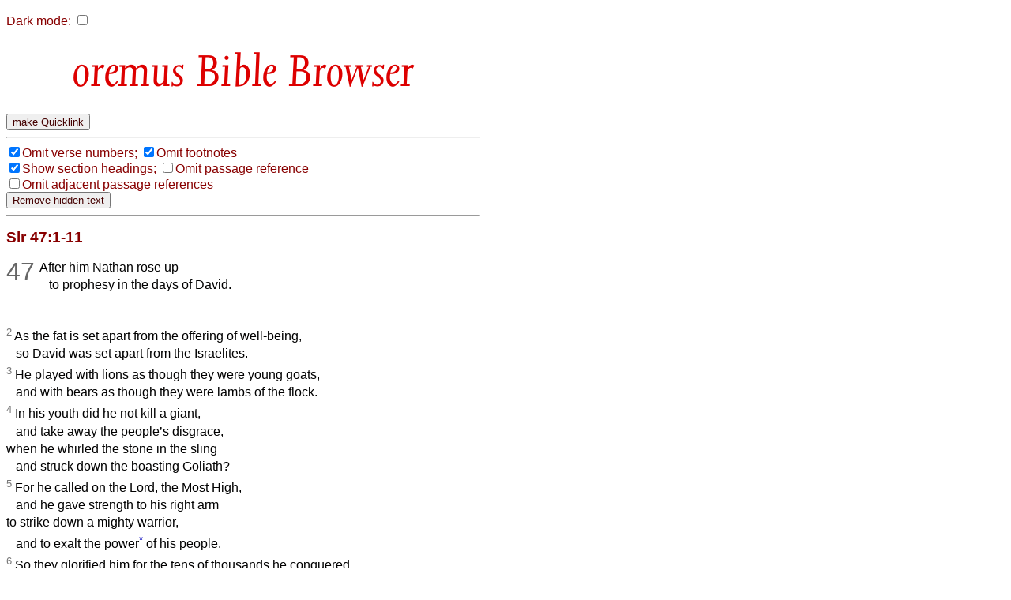

--- FILE ---
content_type: text/html
request_url: http://bible.oremus.org/?semico=yes&version=nrsvae&passage=Sir%2047%3A1-11
body_size: 16348
content:
<!DOCTYPE html PUBLIC "-//W3C//DTD XHTML 1.0 Transitional//EN" "http://www.w3.org/TR/xhtml1/DTD/xhtml1-transitional.dtd">
<html xmlns="http://www.w3.org/1999/xhtml">
  <head>
    <meta http-equiv="Content-Type" content="text/html; charset=UTF-8" />
    <meta name="viewport" content="width=device-width, initial-scale=1.0, maximum-scale=1.0, user-scalable=0" />
    <title>oremus Bible Browser : Sir 47:1-11</title>
    <link rel="stylesheet" href="/bible.css" type="text/css" media="all" />
    <link rel="stylesheet" href="/bscreen.css" type="text/css" media="screen" />
    <link rel="stylesheet" href="/bprint.css" type="text/css" media="print" />
    <link rel="stylesheet" href="/obb/obb.css" type="text/css" media="all" />
    <link rev="made" href="mailto:biblemail&#64;oremus.org" />
    <script type="text/javascript" src="/bible.js?10"></script>
  </head>
  <body class="dmtog" onLoad="bStart();">

    <script language="JavaScript">
      var ol_sticky=1;var ol_cap="footnote";
      ol_fixx=610;var ol_offsety=-25;ol_fgcolor="#FFEEEE";
      ol_bgcolor="#880000";ol_textcolor="black";ol_textsize="-1";ol_closecolor="#FFEEEE";
    </script>

    <div id="overDiv" style="position:absolute; visibility:hidden; z-index:1000;"></div>
    <script language="JavaScript" src="overlib_mini.js"><!-- overLIB (c) Erik Bosrup --></script>

    <script type="text/javascript">

       var dark = false;
       function init_dark()
       {
          var cdark = b_get_cookie( 'darkmode' );
          if ( cdark && cdark == 'true' )
          {
             darkToggle();
          }
       }

       function b_set_cookie( name, value, expires, path, domain, secure )
       {
          // set time, in milliseconds
          var today = new Date();
          today.setTime( today.getTime() );

           /*
              if the expires variable is set, make the correct
              expires time, the current script below will set
              it for x number of days, to make it for hours,
              delete * 24, for minutes, delete * 60 * 24
           */
           if ( expires )
           {
              expires = expires * 1000 * 60 * 60 * 24;
           }
           var expires_date = new Date( today.getTime() + (expires) );

           document.cookie = name + "=" +escape( value ) +
               ( ( expires ) ? ";expires=" + expires_date.toGMTString() : "" ) +
               ( ( path ) ? ";path=" + path : "" ) +
               ( ( domain ) ? ";domain=" + domain : "" ) +
               ( ( secure ) ? ";secure" : "" );
       }


       function b_get_cookie( check_name )
       {
          // first split this cookie up into name/value pairs
          // note: document.cookie only returns name=value, not the other components
          var a_all_cookies = document.cookie.split( ';' );
          var a_temp_cookie = '';
          var cookie_name = '';
          var cookie_value = '';
          var b_cookie_found = false; // set boolean t/f default f
         
          for ( i = 0; i < a_all_cookies.length; i++ )
          {
             // now split apart each name=value pair
             a_temp_cookie = a_all_cookies[i].split( '=' );
           
             // and trim left/right whitespace while we are at it
             cookie_name = a_temp_cookie[0].replace(/^\s+|\s+$/g, '');
           
             // if the extracted name matches passed check_name
             if ( cookie_name == check_name )
             {
                b_cookie_found = true;
                // we need to handle case where cookie has no value but exists (no = sign, that is):
                if ( a_temp_cookie.length > 1 )
                {
                   cookie_value = unescape( a_temp_cookie[1].replace(/^\s+|\s+$/g, '') );
                }
                // note that in cases where cookie is initialized but no value, null is returned
                return cookie_value;
                break;
             }
             a_temp_cookie = null;
             cookie_name = '';
          }
          if ( ! b_cookie_found )
          {
             return null;
          }
       }

       function darkToggle()
       {
	   if ( dark )
	   {
             dark = false;

             dmStyleClassToggle( 'dmtog', '#FFFFFF', '#880000' );
             dmStyleClassToggle( 'bibletext', '#FFFFFF', '#010000' );
             dmStyleClassToggle( 'dmtog2', '', '#880000' );
             dmStyleClassToggle( 'obb', '', '#DD0000' );
             dmStyleClassToggle( 'search', '', '#440000' );
             dmStyleClassToggle( 'credits', '#FFFFFF', '#440000' );
             dmStyleClassToggle( 'screencredits', '', '#440000' );

             dmStyleTagToggle( 'h2', '', '#880000' );
             dmStyleTagToggle( 'h3', '', '#880000' );
             dmStyleTagToggle( 'a', '', '#0000BB' );

             document.getElementById( "dark-checkbox" ).checked = false;
	   }
           else
           {
             dark = true;

             dmStyleClassToggle( 'dmtog', '#222222', '#CCCCCC' );
             dmStyleClassToggle( 'bibletext', '#222222', '#CCCCCC' );
             dmStyleClassToggle( 'dmtog2', '', '#EECCCC' );
             dmStyleClassToggle( 'obb', '', '#FF9999' );
             dmStyleClassToggle( 'search', '', '#EECCCC' );
             dmStyleClassToggle( 'credits', '#222222', '#CCCCCC' );
             dmStyleClassToggle( 'screencredits', '#222222', '#CCCCCC' );

             dmStyleTagToggle( 'h2', '', '#EECCCC' );
             dmStyleTagToggle( 'h3', '', '#EECCCC' );
             dmStyleTagToggle( 'a', '', '#8888BB' );

             document.getElementById( "dark-checkbox" ).checked = true;
           }
           b_set_cookie( 'darkmode', dark, '3652', '/', '', '' );
       }

       function dmStyleClassToggle( className, bgColor, fgColor )
       {
             const togs = document.getElementsByClassName( className );
             for ( let tog of togs )
             {
                 if ( bgColor )
                 {
                     tog.style.backgroundColor = bgColor;
                 }
                 if ( fgColor )
                 {
                     tog.style.color = fgColor;
                 }
             }
       }

       function dmStyleTagToggle( tagName, bgColor, fgColor )
       {
             const els = document.getElementsByTagName( tagName );
             for ( let el of els )
             {
                 if ( bgColor )
                 {
                     el.style.backgroundColor = bgColor;
                 }
                 if ( fgColor )
                 {
                     el.style.color = fgColor;
                 }
             }
       }


       function bStart()
       {
           FormLoad();
           init_dark();     
       }

    </script>

<p id="dcheck">
  <label for="dark-checkbox">Dark mode:</label>

    <input type="checkbox" name="dark" id="dark-checkbox" onclick="darkToggle();">
</p>
    <script language="JavaScript">
      function setVis()
      {
        changeElementVisibility('sect');

      }
    </script>
<h1 align="center" id="h1screen">
<span class="obb" style="font-size: 65px; color: #D00"> Bible Browser</span>
</h1>
<div class="quicklink">
<form method="post" action="/?semico=yes&amp;version=nrsvae&amp;passage=Sir%2047%3A1-11" enctype="multipart/form-data"><input type="submit" name="make_quicklink" value="make Quicklink" onmouseout="return nd();" onmouseover="return overlib('Create a saved query and get an oBB Quicklink to it', 0, FIXX,-1, CAPTION,'', FGCOLOR,'#FFFCFC', BGCOLOR,'#CC3300', TEXTCOLOR,'#000000', OFFSETX,50, OFFSETY,-25, TEXTSIZE,-1, TIMEOUT,2500);" />
<input type="hidden" name="passage" value="Sir 47:1-11"  />
<input type="hidden" name="version" value="nrsvae"  />
<input type="hidden" name="semico" value="yes"  />
</form>
</div>
<hr class="quicklink" /><div class="visbuttons"><nobr><label><input type="checkbox" name="vnum" value="no" checked="checked" id="vnum" onclick="changeElementVisibility('vnum')" /></label><label for="vnum">Omit&nbsp;verse&nbsp;numbers;</label></nobr>
<nobr><label><input type="checkbox" name="fnote" value="no" checked="checked" id="fnote" onclick="changeElementVisibility('fnote')" /></label><label for="fnote">Omit&nbsp;footnotes</label></nobr>
<br />
<nobr><label><input type="checkbox" name="headings" value="yes" checked="checked" id="headings" onclick="changeElementVisibility('sect')" /></label><label for="headings">Show&nbsp;section&nbsp;headings;</label></nobr>
<nobr><label><input type="checkbox" name="show_ref" value="no" id="ref" onclick="changeElementVisibility('passageref')" /></label><label for="ref">Omit&nbsp;passage&nbsp;reference</label></nobr>
<br />
<nobr><label><input type="checkbox" name="show_adj" value="no" id="adj" onclick="changeElementVisibility('adj')" /></label><label for="adj">Omit&nbsp;adjacent&nbsp;passage&nbsp;references</label></nobr>
<form onSubmit="removeHidden();return false;"><input type="submit" value="Remove hidden text" /></form><hr />
</div><!-- class="visbuttons" -->
<div class="bible dmtog">

<h2 class="passageref">Sir 47:1-11</h2>

<div class="bibletext">
<p>

<!-- <CN>47</CN> --><h2 class="plus-S sectVis">Nathan</h2><p><span class="cc vnumVis">47</span>After him Nathan rose up<br />&nbsp;&nbsp;&nbsp;to prophesy in the days of David.
<!-- <VN>2</VN> --><h2 class="plus-S sectVis">David</h2><p><br class="ii" /><sup class="ii vnumVis">2</sup> As the fat is set apart from the offering of well-being,<br />&nbsp;&nbsp;&nbsp;so David was set apart from the Israelites.
<br class="ii" /><sup class="ii vnumVis">3</sup> He played with lions as though they were young goats,<br />&nbsp;&nbsp;&nbsp;and with bears as though they were lambs of the flock.
<br class="ii" /><sup class="ii vnumVis">4</sup> In his youth did he not kill a giant,<br />&nbsp;&nbsp;&nbsp;and take away the people&#146;s disgrace,<br class=kk />when he whirled the stone in the sling<br />&nbsp;&nbsp;&nbsp;and struck down the boasting Goliath?
<br class="ii" /><sup class="ii vnumVis">5</sup> For he called on the Lord, the Most High,<br />&nbsp;&nbsp;&nbsp;and he gave strength to his right arm<br class=kk />to strike down a mighty warrior,<br />&nbsp;&nbsp;&nbsp;and to exalt the power<a href="javascript:void(0);" onmouseover="return overlib('Gk<span class=thinspace> </span><em>horn</em>');" onmouseout="return nd();"><sup class="fnote">*</sup></a> of his people.
<br class="ii" /><sup class="ii vnumVis">6</sup> So they glorified him for the tens of thousands he conquered,<br />&nbsp;&nbsp;&nbsp;and praised him for the blessings bestowed by the Lord,<br />&nbsp;&nbsp;&nbsp;when the glorious diadem was given to him.
<br class="ii" /><sup class="ii vnumVis">7</sup> For he wiped out his enemies on every side,<br />&nbsp;&nbsp;&nbsp;and annihilated his adversaries the Philistines;<br />&nbsp;&nbsp;&nbsp;he crushed their power<a href="javascript:void(0);" onmouseover="return overlib('Gk<span class=thinspace> </span><em>horn</em>');" onmouseout="return nd();"><sup class="fnote">*</sup></a> to our own day.
<br class="ii" /><sup class="ii vnumVis">8</sup> In all that he did he gave thanks<br />&nbsp;&nbsp;&nbsp;to the Holy One, the Most High, proclaiming his glory;<br class=kk />he sang praise with all his heart,<br />&nbsp;&nbsp;&nbsp;and he loved his Maker.
<br class="ii" /><sup class="ii vnumVis">9</sup> He placed singers before the altar,<br />&nbsp;&nbsp;&nbsp;to make sweet melody with their voices.<a href="javascript:void(0);" onmouseover="return overlib('Other ancient authorities add <em>and daily they sing his praises</em>');" onmouseout="return nd();"><sup class="fnote">*</sup></a>
<br class="ii" /><sup class="ii vnumVis">10</sup> He gave beauty to the festivals,<br />&nbsp;&nbsp;&nbsp;and arranged their times throughout the year,<a href="javascript:void(0);" onmouseover="return overlib('Gk<span class=thinspace> </span><em>to completion</em>');" onmouseout="return nd();"><sup class="fnote">*</sup></a><br class=kk />while they praised God&#146;s<a href="javascript:void(0);" onmouseover="return overlib('Gk<span class=thinspace> </span><em>his</em>');" onmouseout="return nd();"><sup class="fnote">*</sup></a> holy name,<br />&nbsp;&nbsp;&nbsp;and the sanctuary resounded from early morning.
<br class="ii" /><sup class="ii vnumVis">11</sup> The Lord took away his sins,<br />&nbsp;&nbsp;&nbsp;and exalted his power<a href="javascript:void(0);" onmouseover="return overlib('Gk<span class=thinspace> </span><em>horn</em>');" onmouseout="return nd();"><sup class="fnote">*</sup></a> for ever;<br class=kk />he gave him a covenant of kingship<br />&nbsp;&nbsp;&nbsp;and a glorious throne in Israel. <br class=plus-b /></p><p>
</p>

</div><!-- class="bibletext" -->

<div class="adj">
<table border="0" width="100%"><tr><td valign="top" align="right">&lt;&lt;</td><td valign="top" align="left"><form method="post" action="/?semico=yes&amp;version=nrsvae&amp;passage=Sir%2047%3A1-11" enctype="multipart/form-data"><input type="hidden" name="passage" value="Ecclesiasticus 46" />
<input type="submit" name="show passage_button" value="Ecclesiasticus 46" />
<input type="hidden" name="vnum" value="yes"  />
<input type="hidden" name="fnote" value="yes"  />
<input type="hidden" name="headings" value="no"  />
<input type="hidden" name="adj" value=""  />
<input type="hidden" name="version" value="nrsvae" />
</form>
</td><td valign="top" align="right"><form method="post" action="/?semico=yes&amp;version=nrsvae&amp;passage=Sir%2047%3A1-11" enctype="multipart/form-data"><input type="hidden" name="passage" value="Ecclesiasticus 47.12-25" />
<input type="submit" name="show passage_button" value="Ecclesiasticus 47.12-25" />
<input type="hidden" name="vnum" value="yes"  />
<input type="hidden" name="fnote" value="yes"  />
<input type="hidden" name="headings" value="no"  />
<input type="hidden" name="adj" value=""  />
<input type="hidden" name="version" value="nrsvae" />
</form>
</td><td valign="top" align="left">&gt;&gt;</td></tr></table>
</div><!-- class="adj" -->
</div><!-- class="bible" -->

<div class="copyright dmtog">
<hr />
<p class="dmtog">
<cite>New Revised Standard Version Bible: Anglicized Edition</cite>, copyright &copy; 1989, 1995 National Council of the Churches of Christ in the United States of America. Used by permission. All rights reserved worldwide. <a href="http://nrsvbibles.org">http://nrsvbibles.org</a>
</p>
</div><!-- class="copyright" -->

<div class="quicklink">
<form method="post" action="/?semico=yes&amp;version=nrsvae&amp;passage=Sir%2047%3A1-11" enctype="multipart/form-data"><input type="submit" name="make_quicklink" value="make Quicklink" onmouseout="return nd();" onmouseover="return overlib('Create a saved query and get an oBB Quicklink to it', 0, FIXX,-1, CAPTION,'', FGCOLOR,'#FFFCFC', BGCOLOR,'#CC3300', TEXTCOLOR,'#000000', OFFSETX,50, OFFSETY,-25, TEXTSIZE,-1, TIMEOUT,2500);" />
<input type="hidden" name="passage" value="Sir 47:1-11"  />
<input type="hidden" name="version" value="nrsvae"  />
<input type="hidden" name="semico" value="yes"  />
</form>
</div>
<hr class="quicklink" />
<div class="another">
<p>Enter another bible reference: </p><form method="post" action="/?semico=yes&amp;version=nrsvae&amp;passage=Sir%2047%3A1-11" enctype="multipart/form-data"><input type="text" name="passage" value="" size="22" maxlength="1024" /><input type="submit" name="show passage_button" value="show passage" />
<input type="hidden" name="vnum" value="yes"  />
<input type="hidden" name="fnote" value="yes"  />
<input type="hidden" name="headings" value="no"  />
<input type="hidden" name="adj" value=""  />
<input type="hidden" name="version" value="nrsvae" />
</form>

</div> <!-- class="another" -->
    <div align="left" class="credits dmtog">
      <hr />
      <div class="screencredits">
	<p class="dmtog">
	  <a href="/">
<span class="obb" style="font-size: 68px; color: #D00; line-height: 0.65em;">obb</span><br />
<span class="obb" style="font-size: 18px; color: #D00">bible browser</span>
</a><br />
	    <a href="mailto:biblemail@oremus.org">biblemail@oremus.org</a><br />
	  v&nbsp;2.9.2<br />
	  30 June 2021
	</p>
      </div>
      <div class="printcredits">
	From the oremus Bible Browser https://bible.oremus.org v2.9.2 30 June 2021.
      </div>
    </div>

  </body>

</html>
